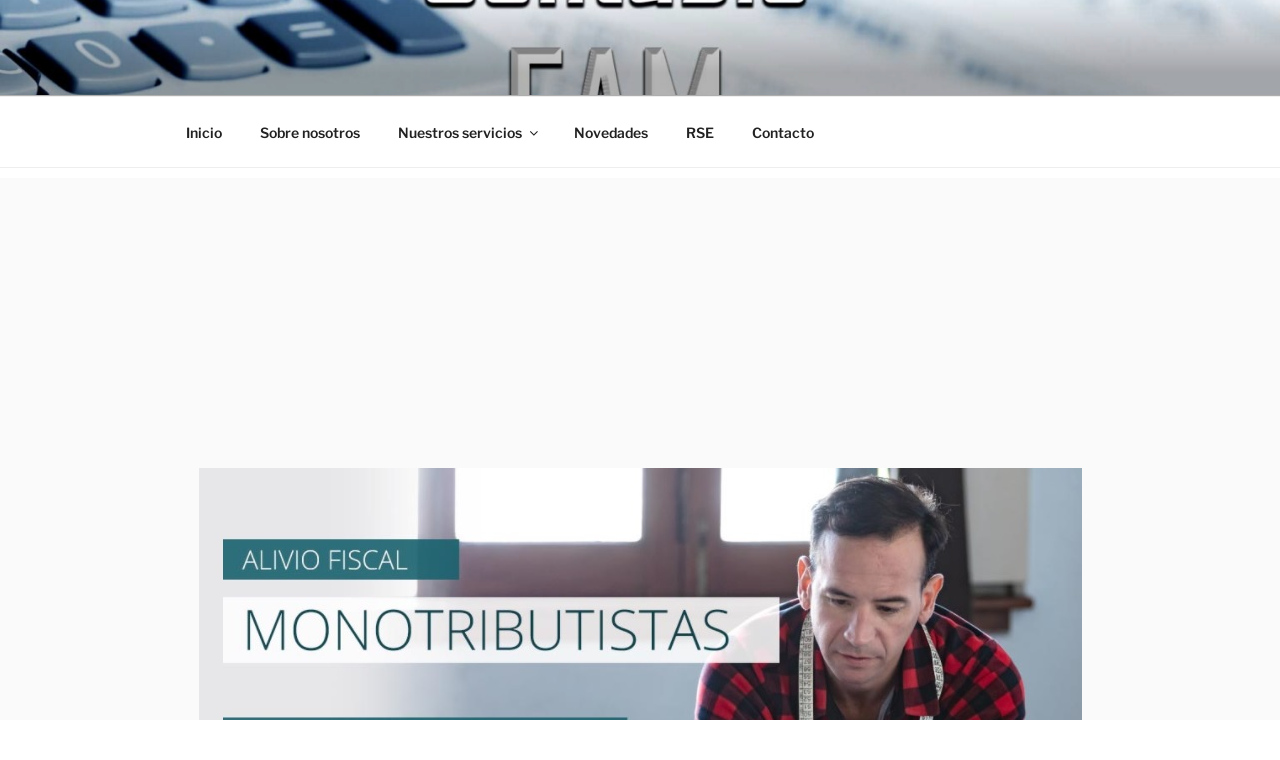

--- FILE ---
content_type: text/html; charset=utf-8
request_url: https://www.google.com/recaptcha/api2/aframe
body_size: 265
content:
<!DOCTYPE HTML><html><head><meta http-equiv="content-type" content="text/html; charset=UTF-8"></head><body><script nonce="lZ0CmErHnceNKBmbufUheQ">/** Anti-fraud and anti-abuse applications only. See google.com/recaptcha */ try{var clients={'sodar':'https://pagead2.googlesyndication.com/pagead/sodar?'};window.addEventListener("message",function(a){try{if(a.source===window.parent){var b=JSON.parse(a.data);var c=clients[b['id']];if(c){var d=document.createElement('img');d.src=c+b['params']+'&rc='+(localStorage.getItem("rc::a")?sessionStorage.getItem("rc::b"):"");window.document.body.appendChild(d);sessionStorage.setItem("rc::e",parseInt(sessionStorage.getItem("rc::e")||0)+1);localStorage.setItem("rc::h",'1768875304758');}}}catch(b){}});window.parent.postMessage("_grecaptcha_ready", "*");}catch(b){}</script></body></html>